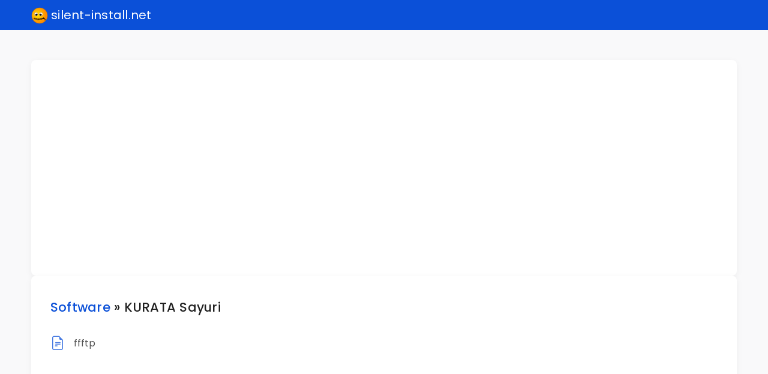

--- FILE ---
content_type: text/html; charset=UTF-8
request_url: https://silent-install.net/software/kurata_sayuri
body_size: 1668
content:
<!DOCTYPE html>
    <html lang="en">
    
    <head>
        <!-- Meta -->
        <meta charset="utf-8">
        <meta http-equiv="X-UA-Compatible" content="IE=edge">
        <meta name="viewport" content="width=device-width, initial-scale=1, shrink-to-fit=no">
        <meta name="description" content="Deploy Info for Vendor &quot;KURATA Sayuri&quot;">
        <meta name="author" content="silent-install.net">
        <!-- OpenGraph -->
        <!-- Facebook Meta Tags -->
        <meta property="og:url" content="https://silent-install.net/software/kurata_sayuri">
        <meta property="og:type" content="website">
        <meta property="og:title" content="Silent Install : KURATA Sayuri">
        <meta property="og:description" content="Deploy Info for Vendor &quot;KURATA Sayuri&quot;">
        <meta property="og:image" content="https://silent-install.net/assets/images/logo.svg">
        <!-- Twitter Meta Tags -->
        <meta name="twitter:card" content="summary_large_image">
        <meta property="twitter:domain" content="silent-install.net">
        <meta property="twitter:url" content="https://silent-install.net/software/kurata_sayuri">
        <meta name="twitter:title" content="Silent Install : KURATA Sayuri">
        <meta name="twitter:description" content="Deploy Info for Vendor &quot;KURATA Sayuri&quot;">
        <meta name="twitter:image" content="https://silent-install.net/assets/images/logo.svg">
        <!-- Favicon -->
        <link rel="icon" href="/favicon.ico" sizes="any">
        <link rel="icon" href="/assets/images/logo.svg" type="image/svg+xml">
        <!-- Site Title -->
        <title>Silent Install : KURATA Sayuri</title>
        <!-- Bootstrap 5 Core CSS -->
        <link href="/assets/css/bootstrap.min.css" rel="stylesheet">
        <!-- Custom Styles -->
        <link rel="stylesheet" href="/assets/css/style.css">
        <!-- Fonts -->
        <link rel="stylesheet" href="/assets/css/fontawesome-all.min.css" type="text/css">
        <script async src="https://pagead2.googlesyndication.com/pagead/js/adsbygoogle.js?client=ca-pub-1916556722672703" crossorigin="anonymous"></script>
        <script async src="https://www.googletagmanager.com/gtag/js?id=UA-103006761-1"></script>
        <script>
            window.dataLayer = window.dataLayer || [];
            function gtag(){dataLayer.push(arguments);}
            gtag('js', new Date());
            gtag('config', 'UA-103006761-1');
        </script>

    </head>
    
    <body>
    
        <div id="loader-wrapper">
            <div id="loader"></div>
            <div class="loader-section section-left"></div>
            <div class="loader-section section-right"></div>
        </div>
    
        <div id="#top"></div>
    
        <nav class="navbar navbar-expand-lg navbar-inverse bg-primary absolute top-0 left-auto right-auto w-100 h-50">
            <div class="container">
                <a class="navbar-brand" href="/"><img src="/assets/images/logo.svg" alt="Logo" title="silent-install.net" style="width:28px; height:28px;">&nbsp;silent-install.net</a>
            </div><!-- / container-fluid -->
        </nav><!-- / navbar -->
    
        <div class="main-container">
            <div class="container">
                <div class="col-12 page-content">
                    <div class="promo-box">
                        <div class="row">
                            <ins class="adsbygoogle"
                                style="display:block"
                                data-ad-client="ca-pub-1916556722672703"
                                data-ad-slot="2035455991"
                                data-ad-format="auto"
                                data-full-width-responsive="true"></ins>
                            <script>
                                (adsbygoogle = window.adsbygoogle || []).push({});
                            </script>
                        </div><!-- / row -->
                    </div><!-- / promo-box -->
                </div>
                
            <div class="col-12 page-content">
                <div class="promo-box">
                    <div class="row">
                        <h6 class="fw-medium mb-30"><a href="/software">Software</a> &raquo; KURATA Sayuri</h6>
                        <ul class="list-unstyled">
                            
                <li class="mb-20">
                    <i class="bi bi-file-earmark-text fs-24 va-middle mr-10 text-primary opc-75"></i>
                    <a href="/software/kurata_sayuri/ffftp" class="va-middle text-link fs-16">ffftp</a>
                 </li>
                
                        </ul>
                    </div><!-- / row -->
                </div><!-- / promo-box -->
            </div><!-- / column -->
            </div><!-- / container -->
        </div><!-- / main-container -->
    
        <footer class="bg-primary dark relative">
            <div class="container">
                <div class="row v-center mobile-center">
                    <div class="col-lg-4 tablet-lg-text-center tablet-lg-top-30">
                    </div><!-- / footer-left-area -->
                    <div class="col-lg-4 footer-center-area text-center tablet-lg-top">
                        <a href="#top" class="btn btn-lg btn-icon btn-white btn-circle btn-back-top"><i class="bi bi-chevron-up"></i></a>
                        <p>© 2026 <a href="/" title="Silent Install : KURATA Sayuri">silent-install.net</a></p>
                    </div><!-- / footer-center-area -->
                    <div class="col-lg-4 tablet-lg-text-center text-right">
                        <p>
                            <!--<a href="/contact" class="text-link mr-30">Contact</a>-->
                            <a href="/legal" class="text-link">Impressum</a>
                        </p>
                    </div><!-- / footer-right-area -->
                </div><!-- / row -->
            </div><!-- / container -->
        </footer>
    
        <!-- Core JavaScript -->
        <script src="/assets/js/bootstrap.bundle.min.js"></script>
        <script src="/assets/js/theme.js"></script>
    
    </body>
    </html>

--- FILE ---
content_type: text/html; charset=utf-8
request_url: https://www.google.com/recaptcha/api2/aframe
body_size: 267
content:
<!DOCTYPE HTML><html><head><meta http-equiv="content-type" content="text/html; charset=UTF-8"></head><body><script nonce="GPCeEcP7P0TW4U4DmyUcaQ">/** Anti-fraud and anti-abuse applications only. See google.com/recaptcha */ try{var clients={'sodar':'https://pagead2.googlesyndication.com/pagead/sodar?'};window.addEventListener("message",function(a){try{if(a.source===window.parent){var b=JSON.parse(a.data);var c=clients[b['id']];if(c){var d=document.createElement('img');d.src=c+b['params']+'&rc='+(localStorage.getItem("rc::a")?sessionStorage.getItem("rc::b"):"");window.document.body.appendChild(d);sessionStorage.setItem("rc::e",parseInt(sessionStorage.getItem("rc::e")||0)+1);localStorage.setItem("rc::h",'1769814989658');}}}catch(b){}});window.parent.postMessage("_grecaptcha_ready", "*");}catch(b){}</script></body></html>